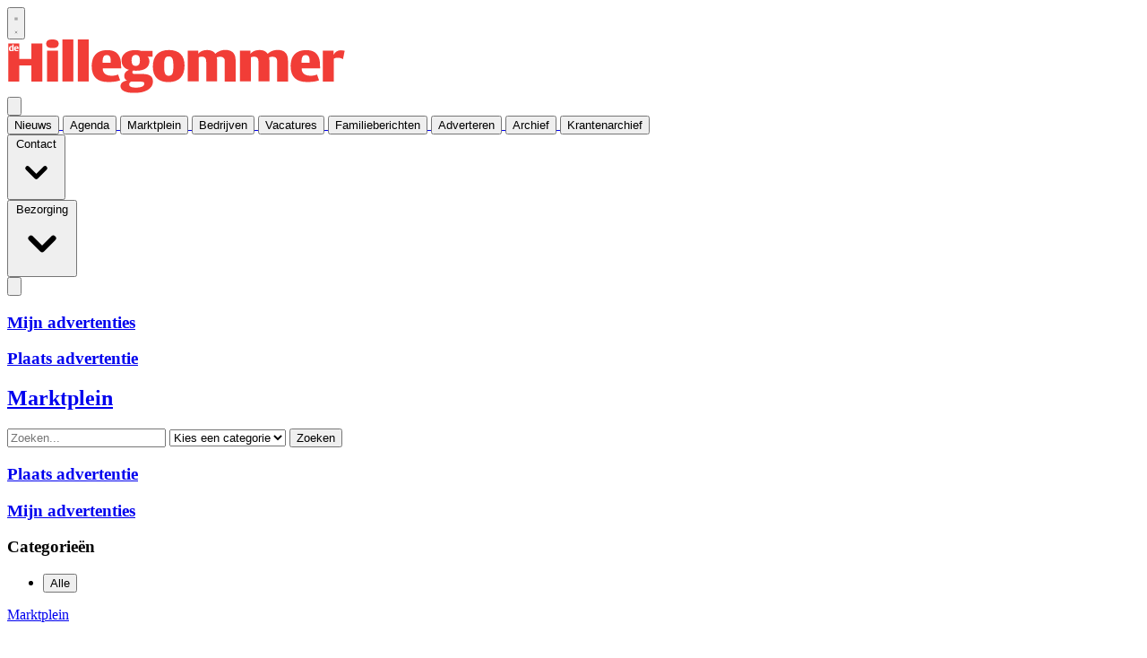

--- FILE ---
content_type: text/html; charset=utf-8
request_url: https://www.dehillegommer.nl/marktplein?page=1
body_size: 11798
content:
<!DOCTYPE html>
<html lang="nl">
<head>
    <meta charset="utf-8"/>
    <meta name="viewport" content="width=device-width, initial-scale=1.0"/>
    <title>DeHillegommer.nl  - Al het nieuws uit Hillegom</title>
<script type="text/javascript" src="https://mmcdn.nl/tags/uitgeverijverhagen/dehillegommer.js"></script><script>
  (function() {
    // Controleer of de huidige URL 'bctitletext' bevat
    if (window.location.href.includes("bctitletext")) {
      // Maak het script-element aan
      var script = document.createElement('script');
      script.src = 'https://nookie.io/projects/branded_content/dist/bcLib.js';
      script.setAttribute('data-nookie-pubid', 'dehillegommer.nl');
      // Voeg het script toe aan de <head> van de pagina
      document.head.appendChild(script);
    }
  })();
</script>
    

    <style type="text/css">
        :root {
            --color-primary: 240, 61, 56;
            --color-secondary: 94, 94, 94;
            --color-premium: 0, 0, 0;
            --color-black: 0, 0, 0;
            --color-white: 255, 255, 255;
            --color-gray: 128, 128, 128;
        }

        @media (prefers-color-scheme: dark) {
            .dark\:bg-dark {
                background-color: #121212
            }
        }
    </style>

<meta name="description"
      content="dehillegommer.nl houdt u elke dag op de hoogte van het laatste nieuws uit Hillegom. Ook leest u hier de krant die wekelijks in Hillegom en omgeving huis-aan-huis verschijnt."/>

    <link rel="icon" type="image/png"
          href="https://storage.pubble.nl/assets/favicons/www/dehillegommer/favicon-48x48.png?v=bxCY"
          sizes="48x48"/>
    <link rel="icon" type="image/svg+xml"
          href="https://storage.pubble.nl/assets/favicons/www/dehillegommer/favicon.svg?v=bxCY"/>
    <link rel="shortcut icon"
          href="https://storage.pubble.nl/assets/favicons/www/dehillegommer/favicon.ico?v=bxCY"/>
    <link rel="apple-touch-icon" sizes="180x180"
          href="https://storage.pubble.nl/assets/favicons/www/dehillegommer/apple-touch-icon.png?v=bxCY"/>
    <link rel="shortcut icon"
          href="https://storage.pubble.nl/assets/favicons/www/dehillegommer/favicon.ico?v=bxCY">
    <meta name="apple-mobile-web-app-capable" content="yes">


<script type="application/ld+json">
    {
  "@context": "https://schema.org",
  "@type": "WebSite",
  "name": "DeHillegommer.nl",
  "url": "https://dehillegommer.nl/",
  "potentialAction": {
    "@type": "SearchAction",
    "target": {
      "@type": "EntryPoint",
      "urlTemplate": "https://dehillegommer.nl/search?q={search_term_string}"
    },
    "queryInput": "required name=search_term_string"
  }
}


</script>
    


<script type="text/javascript">
    var exports = {};
    var pubbleEnv = {
        pubbleContentApiKey: 'bmY/HtF4GBUoetLIvldrNw==',
        pubbleContentApiHash: 'dmVyaGFnZW5kYXRhfDI1fGRlaGlsbGVnb21tZXIubmw=',
        domain: 'dehillegommer.nl',
        language: 'nl',
        commonDomain: '',
        userId: typeof ConsentGiven !== "function" || ConsentGiven('marketing') ? '0' : null,
        subscriptions: null,
        pushEnabled: true,
        regionPages: false,
        regionPagesAutoRedirect: false,
        isAuthenticated: false,
        hasPrivileges: false,
        region: '',
    };
    var lureArticle = {
        articleAccessLevel: 'null',
        userAccessLevel: 'Visitor',
        articlesLeft: -1,
        articleId: null,
        hasAccess: false,
        articleHeadline: '',
        articleType: 'null',
        authorIds: [],
        articleContentType: 'null',
        articleIsLiveBlog: false,
        articleCategory: '',
        articleSubcategory: '',
        articleStatus: 'inactive',
        articleSource: '',
        articleAuthors: ''
    }

    window.dataLayer = window.dataLayer || [];

    window.dataLayer.push({
        'articleId': null,
        'userId': typeof ConsentGiven !== "function" || ConsentGiven('marketing') ? '0' : 'n.a.',
        'pageType': 'home',
        'region': ''
    });
</script>
    

    <link rel="dns-prefetch" href="//storage.pubble.cloud">
    <link rel="dns-prefetch" href="//storage.pubble.nl">

    <link rel="stylesheet" href="//storage.pubble.cloud/assets/static/css/tailwind.styles.min.css?v=260129-1"/>

    <script defer src="https://storage.pubble.nl/assets/web/alpine-intersect-3-10-5.cdn.min.js"></script>
    <style>[x-cloak]{display: none !important;}.articlegalleryphoto1 .img-parent{padding-bottom:56.9%!important}    </style>
<!-- Google tag (gtag.js) -->
<script async="" src="https://www.googletagmanager.com/gtag/js?id=G-L7QQBW0T9L"></script>
<script>
  window.dataLayer = window.dataLayer || [];
  function gtag(){dataLayer.push(arguments);}
  gtag('js', new Date());

  gtag('config', 'G-L7QQBW0T9L');
</script><style type="text/css">

.leaderboarddiv {
	    background: #ffffff! important;
}

.from-black {
    --tw-gradient-from: #1191FC !important;
    --tw-gradient-stops: var(--tw-gradient-from),var(--tw-gradient-to,transparent);
}

</style><div class="max-w-7xl  flex items-center justify-center mx-auto px-0 md:px-6 lg:px-8">
<div class="pbph py-2" w="728" h="90" pos="1" max=""> </div>
</div></head>
<body class="">





<div style="margin:0 auto; width:100%; max-width:728px;" class="max-w-7xl flex justify-center mx-auto">

<div class="pbph" w="728" h="90" pos="110" max="1" advobject="desktopleaderbordone" data-pubble-id-onempty="desktopleaderbordone" data-pubble-onempty="desktopleaderbordone()"></div>

</div>



    <div id="pageTopLeaderboard"></div>



<header class="sticky md:relative top-0 w-full z-20 bg-white-500 transition-all pt-0 ">
    <nav x-data="{ open: false }" class="bg-white  shadow md:shadow-none	md:bg-none">
        <div>
            <div class="max-w-7xl mx-auto px-0 md:px-6 lg:px-8">
                <div class="relative flex justify-between min-h-16">
                    <div class="absolute px-2 inset-y-0 left-0 flex items-center md:hidden">
                        <button type="button" class="inline-flex items-center justify-center p-2 rounded-md text-gray-400 hover:text-gray-500 hover:bg-gray-100 focus:outline-none focus:ring-2 focus:ring-inset focus:ring-indigo-500" aria-controls="mobile-menu" @click="open = !open; document.body.classList.toggle('overflow-hidden');" aria-expanded="false" x-bind:aria-expanded="open.toString()">
                            <svg x-state:on="Menu open" x-state:off="Menu closed" class="h-6 w-6 block css-hamburgermenu" :class="{ 'hidden': open, 'block': !(open) }" xmlns="http://www.w3.org/2000/svg" fill="none" viewBox="0 0 24 24" stroke="currentColor" aria-hidden="true">
                                <path stroke-linecap="round" class="css-hamburgermenu-p" stroke-linejoin="round" stroke-width="2" d="M4 6h16M4 12h16M4 18h16"></path>
                            </svg>
                            <svg x-state:on="Menu open" x-state:off="Menu closed" class="h-6 w-6 hidden css-hamburgermenu" :class="{ 'block': open, 'hidden': !(open) }" xmlns="http://www.w3.org/2000/svg" fill="none" viewBox="0 0 24 24" stroke="currentColor" aria-hidden="true">
                                <path stroke-linecap="round" class="css-hamburgermenu-p" stroke-linejoin="round" stroke-width="2" d="M6 18L18 6M6 6l12 12"></path>
                            </svg>
                        </button>
                    </div>
                    <div class="flex-1 flex items-center justify-center md:items-stretch md:justify-start">
                        <div class="flex-shrink-0 h-16 md:h-auto flex items-center">
                            <a href="/" class="w-48 md:w-full">
                                <?xml version="1.0" encoding="utf-8"?>
<!-- Generator: Adobe Illustrator 26.0.1, SVG Export Plug-In . SVG Version: 6.00 Build 0)  -->
<svg class="w-full max-h-full mt-3 mb-2" version="1.1" id="Laag_1" xmlns="http://www.w3.org/2000/svg" xmlns:xlink="http://www.w3.org/1999/xlink" x="0px" y="0px" width="385" height="60"
	 viewBox="0 0 382.7 60" style="enable-background:new 0 0 382.7 60;" xml:space="preserve">
<style type="text/css">
	.st0{fill:#F13D37;}
	.st1{fill:#FFFFFF;}
</style>
<g id="DeHillegommer">
	<polygon class="st0" points="25.8,4.5 25.8,21.7 12.4,21.7 12.4,4.5 0,4.5 0,46.9 12.4,46.9 12.4,28.9 25.8,28.9 25.8,46.9 
		38.2,46.9 38.2,4.5 	"/>
	<path class="st0" d="M49.4,9.6c-3.8,0-7-1-7-4.7c0-3.9,3-4.9,6.9-4.9c3.8,0,7,1,7,4.7C56.3,8.6,53.3,9.6,49.4,9.6 M43.3,12.5h12.2
		v34.4H43.3V12.5z"/>
	<rect x="60.5" y="0" class="st0" width="12.2" height="46.9"/>
	<rect x="77.7" y="0" class="st0" width="12.2" height="46.9"/>
	<path class="st0" d="M105.5,32.1v0.4c0,2,0.7,8,9.8,8c4.6,0,7.3-1.4,7.3-1.4l2.3,6.4c0,0-3.7,2-13.2,2c-12,0-18.5-5.4-18.5-17.6
		c0-7,2.3-18,17.4-18c7.9,0,11.4,3,13.6,7.3c1.7,3.2,1.8,7.9,1.8,12.3v0.7h-20.5L105.5,32.1L105.5,32.1z M114.4,24.8
		c0-4.5-0.4-7.3-4.4-7.3c-2.6,0-4,1.1-4.5,4.9c-0.1,1.2-0.1,3.7-0.1,3.7h9V24.8z"/>
	<path class="st0" d="M150.5,58.5c-2.7,0.8-6.4,1.1-10.7,1.1c-9,0-14.5-2.7-14.5-7.6c0-5.4,7.4-6.1,7.4-6.1s-3.2-1.3-3.2-5.1
		c0-5.4,5.6-6.9,5.6-6.9c0.1,0-8.6-1-8.6-10.5c0-6.6,5.5-11.5,15.2-11.5c4.2,0,6.5,0.8,6.5,0.8h13v6.5h-5.7c0,0,2.1,1.7,2.1,5
		c0,6.7-4.9,10.7-14.8,10.7c-1.5,0-3.6-0.2-3.6-0.2s-0.7,0.7-0.7,1.8c0,1.7,1.2,2.1,3.2,2.1h8.8c1.5,0,3.6,0.1,5.5,0.7
		c2.9,0.9,5.5,2.9,5.5,7.5C161.7,50.4,159.6,55.9,150.5,58.5 M150.5,47.4c-0.7-0.2-1.5-0.3-2.3-0.3h-11.1c0,0-2.1,0.8-2.1,3
		c0,2.5,2.5,3.6,7.6,3.6c5,0,9.3-1.1,9.3-4.3C152,48.3,151.4,47.7,150.5,47.4 M142.3,17.3c-1.5,0-3,0.5-3.8,2
		c-0.5,1-0.8,2.3-0.8,4.2c0,4.8,2,6,4.7,6c1.5,0,3-0.5,3.8-2c0.5-1,0.8-2.3,0.8-4.2C147,18.5,145,17.3,142.3,17.3"/>
	<path class="st0" d="M178.8,47.6c-11.5,0-17.4-6.2-17.4-17.2c0-12.1,6.3-18.6,18-18.6c11.5,0,17.4,6.2,17.4,17.2
		C196.9,41.1,190.5,47.6,178.8,47.6 M179.2,18.9c-4.2,0-5.2,2.8-5.2,10.7s1.1,10.9,5.1,10.9c4.2,0,5.2-2.8,5.2-10.7
		S183.2,18.9,179.2,18.9"/>
	<path class="st0" d="M241.7,46.9v-21c0-1-0.1-2.7-0.2-3.5c-0.5-1.9-2-3.1-4.9-3.1c-2.5,0-3.9,0.8-3.9,0.8s0.2,0.2,0.3,1.7
		c0.2,2.1,0.1,3.5,0.1,4.6v20.4H221v-21c0-1-0.1-2.7-0.3-3.5c-0.5-1.9-1.8-3.1-4.5-3.1c-2.3,0-3.7,0.8-3.7,0.8v26.7h-12.2V12.5H212
		v3.6c0,0,2.6-4.3,10.1-4.3c7.1,0,9,4.3,9,4.3s3.9-4.4,11.2-4.4c7.5,0,10.1,3.9,11,7.4c0.5,2.4,0.6,5.1,0.6,6.7v21.1H241.7z"/>
	<path class="st0" d="M300.1,46.9v-21c0-1-0.1-2.7-0.2-3.5c-0.5-1.9-2-3.1-4.9-3.1c-2.5,0-3.9,0.8-3.9,0.8s0.2,0.2,0.3,1.7
		c0.2,2.1,0.1,3.5,0.1,4.6v20.4h-12.2v-21c0-1-0.1-2.7-0.3-3.5c-0.5-1.9-1.8-3.1-4.5-3.1c-2.3,0-3.7,0.8-3.7,0.8v26.7h-12.2V12.5
		h11.8v3.6c0,0,2.6-4.3,10.1-4.3c7.1,0,9,4.3,9,4.3s3.9-4.4,11.2-4.4c7.5,0,10.1,3.9,11,7.4c0.5,2.4,0.6,5.1,0.6,6.7v21.1H300.1z"/>
	<path class="st0" d="M327.5,32.1v0.4c0,2,0.7,8,9.8,8c4.6,0,7.3-1.4,7.3-1.4l2.3,6.4c0,0-3.7,2-13.2,2c-12,0-18.5-5.4-18.5-17.6
		c0-7,2.3-18,17.4-18c7.9,0,11.4,3,13.6,7.3c1.7,3.2,1.8,7.9,1.8,12.3v0.7h-20.5L327.5,32.1L327.5,32.1z M336.4,24.8
		c0-4.5-0.4-7.3-4.4-7.3c-2.6,0-4,1.1-4.5,4.9c-0.1,1.2-0.1,3.7-0.1,3.7h9V24.8z"/>
	<path class="st0" d="M373.6,22c0,0-2.3-1.6-5.7-1.6c-3.1,0-4.5,1.1-4.5,1.1v25.4h-12.2V12.5H363v5.1c0,0,1.8-5.5,8.3-5.5
		c2.9,0,4.2,0.7,4.2,0.7L373.6,22z"/>
	<path class="st1" d="M4.5,13v-0.5c0,0-0.4,0.6-1.5,0.6c-1.5,0-2.2-1-2.2-2.8c0-1.9,1.1-3,2.6-3c0.8,0,1.1,0.2,1.1,0.2V5.4h1.7V13
		H4.5z M4.4,8.4c0,0-0.1-0.1-0.5-0.1c-1.1,0-1.4,0.9-1.4,1.9S2.8,12,3.7,12c0.4,0,0.6-0.1,0.6-0.1L4.4,8.4L4.4,8.4z"/>
	<path class="st1" d="M8.2,10.5L8.2,10.5c0,0.8,0.4,1.6,1.7,1.6c0.7,0,1.2-0.2,1.2-0.2l0.3,0.9c0,0-0.6,0.3-2,0.3
		c-1.7,0-2.9-0.7-2.9-2.8c0-1.1,0.4-2.9,2.7-2.9c1.2,0,1.8,0.5,2.1,1.1c0.3,0.5,0.3,1.2,0.3,1.9v0.1H8.2z M9.9,9.4
		c0-0.8-0.1-1.2-0.8-1.2C8.6,8.2,8.4,8.4,8.3,9c0,0.2,0,0.6,0,0.6H10V9.4H9.9z"/>
</g>
</svg>

                            </a>
                        </div>
                    </div>
                        <div class="absolute inset-y-0 right-0 flex items-center pr-2 md:static md:inset-auto md:ml-6 md:pr-0">
                            
<div class="ml-3 relative" x-data="{ isOpen: false }">
        <div>
            <a href="/login?returnUrl=%2fmarktplein">
                <button type="button" class="flex hover:text-primary" id="user-menu-button" aria-expanded="false" aria-haspopup="true">
                    <svg aria-hidden="true" focusable="false" data-prefix="fas" data-icon="user-plus" role="img" xmlns="http://www.w3.org/2000/svg" viewBox="0 0 640 512" class="h-6 w-6">
                        <path fill="currentColor" d="M624 208h-64v-64c0-8.8-7.2-16-16-16h-32c-8.8 0-16 7.2-16 16v64h-64c-8.8 0-16 7.2-16 16v32c0 8.8 7.2 16 16 16h64v64c0 8.8 7.2 16 16 16h32c8.8 0 16-7.2 16-16v-64h64c8.8 0 16-7.2 16-16v-32c0-8.8-7.2-16-16-16zm-400 48c70.7 0 128-57.3 128-128S294.7 0 224 0 96 57.3 96 128s57.3 128 128 128zm89.6 32h-16.7c-22.2 10.2-46.9 16-72.9 16s-50.6-5.8-72.9-16h-16.7C60.2 288 0 348.2 0 422.4V464c0 26.5 21.5 48 48 48h352c26.5 0 48-21.5 48-48v-41.6c0-74.2-60.2-134.4-134.4-134.4z" class=""></path>
                    </svg>
                </button>
            </a>
        </div>
</div>
                        </div>
                </div>
            </div>

            <div>

                <div class="max-w-7xl mx-auto px-0 md:px-6 lg:px-8">
                    <nav class="h-12 space-x-6 hidden md:flex relative items-center border-primary border-t-4"
                         :class="{ 'w-3/4 bg-white z-50 pt-2 space-y-1 h-screen fixed overflow-y-auto w-3/4': open, 'hidden relative h-12 space-x-6': !open }">

                        

        <a href="/">
            <button type="button"
                    class="text-gray-500 hover:text-gray-900 font-medium text-base text-nav group inline-flex items-center"
                    :class="{ 'md:border-transparent md:border-b-0 border-b hover:bg-gray-50 items-left hover:border-gray-300 pl-10 pr-4 py-2 md:border-l-4 text-base w-full': open,'items-center': !open }">
                <span>Nieuws</span>
            </button>
        </a>
        <a href="/agenda">
            <button type="button"
                    class="text-gray-500 hover:text-gray-900 font-medium text-base text-nav group inline-flex items-center"
                    :class="{ 'md:border-transparent md:border-b-0 border-b hover:bg-gray-50 items-left hover:border-gray-300 pl-10 pr-4 py-2 md:border-l-4 text-base w-full': open,'items-center': !open }">
                <span>Agenda</span>
            </button>
        </a>
        <a href="/marktplein">
            <button type="button"
                    class="text-gray-500 text-gray-900 font-medium text-base text-nav group inline-flex items-center"
                    :class="{ 'md:border-transparent md:border-b-0 border-b hover:bg-gray-50 items-left hover:border-gray-300 pl-10 pr-4 py-2 md:border-l-4 text-base w-full': open,'items-center': !open }">
                <span>Marktplein</span>
            </button>
        </a>
        <a href="/bedrijven">
            <button type="button"
                    class="text-gray-500 hover:text-gray-900 font-medium text-base text-nav group inline-flex items-center"
                    :class="{ 'md:border-transparent md:border-b-0 border-b hover:bg-gray-50 items-left hover:border-gray-300 pl-10 pr-4 py-2 md:border-l-4 text-base w-full': open,'items-center': !open }">
                <span>Bedrijven</span>
            </button>
        </a>
        <a href="/joboffers">
            <button type="button"
                    class="text-gray-500 hover:text-gray-900 font-medium text-base text-nav group inline-flex items-center"
                    :class="{ 'md:border-transparent md:border-b-0 border-b hover:bg-gray-50 items-left hover:border-gray-300 pl-10 pr-4 py-2 md:border-l-4 text-base w-full': open,'items-center': !open }">
                <span>Vacatures</span>
            </button>
        </a>
        <a href="/overlijdensberichten">
            <button type="button"
                    class="text-gray-500 hover:text-gray-900 font-medium text-base text-nav group inline-flex items-center"
                    :class="{ 'md:border-transparent md:border-b-0 border-b hover:bg-gray-50 items-left hover:border-gray-300 pl-10 pr-4 py-2 md:border-l-4 text-base w-full': open,'items-center': !open }">
                <span>Familieberichten</span>
            </button>
        </a>
        <a href="/informatie">
            <button type="button"
                    class="text-gray-500 hover:text-gray-900 font-medium text-base text-nav group inline-flex items-center"
                    :class="{ 'md:border-transparent md:border-b-0 border-b hover:bg-gray-50 items-left hover:border-gray-300 pl-10 pr-4 py-2 md:border-l-4 text-base w-full': open,'items-center': !open }">
                <span>Adverteren</span>
            </button>
        </a>
        <a href="/search">
            <button type="button"
                    class="text-gray-500 hover:text-gray-900 font-medium text-base text-nav group inline-flex items-center"
                    :class="{ 'md:border-transparent md:border-b-0 border-b hover:bg-gray-50 items-left hover:border-gray-300 pl-10 pr-4 py-2 md:border-l-4 text-base w-full': open,'items-center': !open }">
                <span>Archief</span>
            </button>
        </a>
        <a href="https://issuu.com/twovisions" target="_blank">
            <button type="button"
                    class="text-gray-500 hover:text-gray-900 font-medium text-base text-nav group inline-flex items-center"
                    :class="{ 'md:border-transparent md:border-b-0 border-b hover:bg-gray-50 items-left hover:border-gray-300 pl-10 pr-4 py-2 md:border-l-4 text-base w-full': open,'items-center': !open }">
                <span>Krantenarchief</span>
            </button>
        </a>
        <div class="relative sm:border-b-0 border-b" x-data="{ isOpen: false }">
            <button type="button" @click="isOpen = !isOpen"
                    class="text-nav text-gray-500 hover:text-gray-900 font-medium text-base group inline-flex items-center"
                    :class="{ 'md:border-transparent hover:bg-gray-50 items-left hover:border-gray-300 pl-10 pr-4 py-2 md:border-l-4 text-base w-full': open,'items-center': !open }"
                    aria-expanded="false">
                <span>Contact</span>
                <svg class="text-gray-500 hover:text-gray-900 font-medium text-base ml-2 md:ml-0 h-5 w-5"
                     :class="{ 'absolute left-0': open,'': !open }"
                     xmlns="http://www.w3.org/2000/svg" viewBox="0 0 20 20" fill="currentColor" aria-hidden="true">
                    <path fill-rule="evenodd"
                          d="M5.293 7.293a1 1 0 011.414 0L10 10.586l3.293-3.293a1 1 0 111.414 1.414l-4 4a1 1 0 01-1.414 0l-4-4a1 1 0 010-1.414z"
                          clip-rule="evenodd" />
                </svg>
            </button>

            <div class="absolute z-10 -ml-4 mt-3 transform px-2 w-screen max-w-md md:px-0 lg:ml-0 opacity-0"
                 :class="{ 'opacity-100': isOpen, 'opacity-0': !isOpen, 'relative': open, '': !open }" x-cloak
                 x-show="isOpen"
                 @click.away="isOpen = false"
                 x-transition:enter="transition ease-out duration-200"
                 x-transition:enter-start="opacity-0 translate-y-1"
                 x-transition:enter-end="opacity-100 translate-y-0"
                 x-transition:leave="transition ease-in duration-150"
                 x-transition:leave-start="opacity-100 translate-y-0"
                 x-transition:leave-end="opacity-0 translate-y-1">

                <div class=""
                     :class="{ 'rounded-none': open, 'rounded-lg shadow-lg ring-1 ring-black ring-opacity-5 overflow-hidden': !open }">
                    <div class="relative grid pl-10 ml-2 md:ml-0 gap-6 bg-white px-5 py-6 md:gap-5 md:p-8 pt-0 md:pt-6">
                            <a href="/richtlijnen" class="menu-item__sub -m-3 p-3 flex items-start rounded-lg hover:bg-gray-50">
                                <p class="text-base font-medium text-gray-900">
                                    Richtlijnen
                                </p>
                            </a>
                            <a href="/colofon" class="menu-item__sub -m-3 p-3 flex items-start rounded-lg hover:bg-gray-50">
                                <p class="text-base font-medium text-gray-900">
                                    Colofon
                                </p>
                            </a>
                    </div>
                </div>
            </div>
        </div>
        <div class="relative sm:border-b-0 border-b" x-data="{ isOpen: false }">
            <button type="button" @click="isOpen = !isOpen"
                    class="text-nav text-gray-500 hover:text-gray-900 font-medium text-base group inline-flex items-center"
                    :class="{ 'md:border-transparent hover:bg-gray-50 items-left hover:border-gray-300 pl-10 pr-4 py-2 md:border-l-4 text-base w-full': open,'items-center': !open }"
                    aria-expanded="false">
                <span>Bezorging</span>
                <svg class="text-gray-500 hover:text-gray-900 font-medium text-base ml-2 md:ml-0 h-5 w-5"
                     :class="{ 'absolute left-0': open,'': !open }"
                     xmlns="http://www.w3.org/2000/svg" viewBox="0 0 20 20" fill="currentColor" aria-hidden="true">
                    <path fill-rule="evenodd"
                          d="M5.293 7.293a1 1 0 011.414 0L10 10.586l3.293-3.293a1 1 0 111.414 1.414l-4 4a1 1 0 01-1.414 0l-4-4a1 1 0 010-1.414z"
                          clip-rule="evenodd" />
                </svg>
            </button>

            <div class="absolute z-10 -ml-4 mt-3 transform px-2 w-screen max-w-md md:px-0 lg:ml-0 opacity-0"
                 :class="{ 'opacity-100': isOpen, 'opacity-0': !isOpen, 'relative': open, '': !open }" x-cloak
                 x-show="isOpen"
                 @click.away="isOpen = false"
                 x-transition:enter="transition ease-out duration-200"
                 x-transition:enter-start="opacity-0 translate-y-1"
                 x-transition:enter-end="opacity-100 translate-y-0"
                 x-transition:leave="transition ease-in duration-150"
                 x-transition:leave-start="opacity-100 translate-y-0"
                 x-transition:leave-end="opacity-0 translate-y-1">

                <div class=""
                     :class="{ 'rounded-none': open, 'rounded-lg shadow-lg ring-1 ring-black ring-opacity-5 overflow-hidden': !open }">
                    <div class="relative grid pl-10 ml-2 md:ml-0 gap-6 bg-white px-5 py-6 md:gap-5 md:p-8 pt-0 md:pt-6">
                            <a href="/bezorgklacht" class="menu-item__sub -m-3 p-3 flex items-start rounded-lg hover:bg-gray-50">
                                <p class="text-base font-medium text-gray-900">
                                    Bezorgklacht
                                </p>
                            </a>
                    </div>
                </div>
            </div>
        </div>


                        <div class="flex-grow"></div>


                        <div x-data="{ searchOpen: false }" class="">
                            <button @click="searchOpen = !searchOpen; setTimeout(function(){ document.getElementById('searchTerm').focus() }, 200);" class=" flex items-center focus:outline-none focus:border-transparent">
                                <svg x-cloak class="search-icon h-5 w-5 text-xl ml-4 text-gray-500" aria-hidden="true" focusable="false" data-prefix="fas" data-icon="search" c role="img" xmlns="http://www.w3.org/2000/svg" viewBox="0 0 512 512">
                                    <path fill="currentColor" d="M505 442.7L405.3 343c-4.5-4.5-10.6-7-17-7H372c27.6-35.3 44-79.7 44-128C416 93.1 322.9 0 208 0S0 93.1 0 208s93.1 208 208 208c48.3 0 92.7-16.4 128-44v16.3c0 6.4 2.5 12.5 7 17l99.7 99.7c9.4 9.4 24.6 9.4 33.9 0l28.3-28.3c9.4-9.4 9.4-24.6.1-34zM208 336c-70.7 0-128-57.2-128-128 0-70.7 57.2-128 128-128 70.7 0 128 57.2 128 128 0 70.7-57.2 128-128 128z"></path>
                                </svg>
                                <svg x-show="searchOpen" aria-hidden="true" focusable="false" data-prefix="far" data-icon="times-circle" class="search-icon h-5 w-5 text-xl ml-4 text-gray-500 svg-inline--fa fa-times-circle fa-w-16" role="img" xmlns="http://www.w3.org/2000/svg" viewBox="0 0 512 512">
                                    <path fill="currentColor" d="M256 8C119 8 8 119 8 256s111 248 248 248 248-111 248-248S393 8 256 8zm0 448c-110.5 0-200-89.5-200-200S145.5 56 256 56s200 89.5 200 200-89.5 200-200 200zm101.8-262.2L295.6 256l62.2 62.2c4.7 4.7 4.7 12.3 0 17l-22.6 22.6c-4.7 4.7-12.3 4.7-17 0L256 295.6l-62.2 62.2c-4.7 4.7-12.3 4.7-17 0l-22.6-22.6c-4.7-4.7-4.7-12.3 0-17l62.2-62.2-62.2-62.2c-4.7-4.7-4.7-12.3 0-17l22.6-22.6c4.7-4.7 12.3-4.7 17 0l62.2 62.2 62.2-62.2c4.7-4.7 12.3-4.7 17 0l22.6 22.6c4.7 4.7 4.7 12.3 0 17z"></path>
                                </svg>
                            </button>

                            <div x-cloak x-show="searchOpen" class="mt-2 py-5 w-full border border-grey-dark md:w-full right-0 absolute   z-10 bg-gray-50  md:rounded">
                                <span class="text-3xl block lg:text-2xl pl-5  font-medium text-black-600 leading-normal">Zoeken</span>
                                <div class="px-4">
    <form action="/zoek" method="get" class=" px-0 mb-1 py-3 rounded-md flex items-center">
        <input name="q" type="text" id="searchTerm" action="search" class="text-secondary pl-5 outline-none border-grey-dark w-full" 
               value=""
               placeholder="Vul je zoekwoord in..">
        <button class="flex items-center focus:outline-none focus:border-transparent" type="submit">
            <svg class="h-5 w-5 text-xl ml-4" aria-hidden="true" focusable="false" data-prefix="fas" data-icon="search" role="img" xmlns="http://www.w3.org/2000/svg" viewBox="0 0 512 512"><path fill="currentColor" d="M505 442.7L405.3 343c-4.5-4.5-10.6-7-17-7H372c27.6-35.3 44-79.7 44-128C416 93.1 322.9 0 208 0S0 93.1 0 208s93.1 208 208 208c48.3 0 92.7-16.4 128-44v16.3c0 6.4 2.5 12.5 7 17l99.7 99.7c9.4 9.4 24.6 9.4 33.9 0l28.3-28.3c9.4-9.4 9.4-24.6.1-34zM208 336c-70.7 0-128-57.2-128-128 0-70.7 57.2-128 128-128 70.7 0 128 57.2 128 128 0 70.7-57.2 128-128 128z"></path></svg>
        </button>
    </form>
                                </div>
                            </div>
                        </div>
                    </nav>
                </div>
            </div>
        </div>
    </nav>
</header>

<main role="main" class="pb-3 mt-0 pt-1 md:pt-0 md:mt-4">
    

    <div>
        <div class="max-w-7xl mx-auto px-2 sm:px-6 lg:px-8 grid grid-cols-12 gap-6 builder__row ">
                <div class="col-span-12 -mx-2 md:mx-0 md:col-span-12 md:mb-8 builder__column ">
                        <div class="mb-5    component__market-place-row">

<div class="container max-w-7xl mx-auto mt-2 mb-2">
    <div class=" flex px-0 bg-gray-100 md:hidden block  text-gray-500">
        <h3 class="px-4 w-6/12 py-2  py-2 font-bold tracking-wide font-semibold">
            <a href="/marktplein/mijn/advertenties">Mijn advertenties</a>
        </h3>

        <h3 class="px-4 bg-gray-300 text-black  w-6/12 py-2 font-bold tracking-wide font-bold">
            <a href="/marktplein/advertentie/plaatsen">Plaats advertentie</a>
        </h3>
    </div>
    <div class="bg-gray-200  w-full px-4 py-4 md:px-6 md:py-6">
        <a href="/marktplein">
            <h2 class="text-3xl text-black font-semibold mb-4 ">Marktplein</h2>
        </a>
        <form class="md:flex gap-2" action="/marktplein">
            <input type="text" name="keyword" id="Zoeken" placeholder="Zoeken..." class="mb-2 md:mb-0 block w-full border-gray-300 rounded-md shadow-sm focus:ring-indigo-500 focus:border-indigo-500 sm:text-sm">

            <select class="mb-2 md:mb-0 block w-full border-gray-300 rounded-md shadow-sm focus:ring-indigo-500 focus:border-indigo-500 sm:text-sm" id="Category" name="Category">
                <option value="">Kies een categorie</option>
            </select>

            <button type="submit" class="mb-2 mt-2 md:mt-0 md:mb-0 ml-1 bg-primary  border border-transparent rounded-md shadow-sm py-2 px-4 inline-flex justify-center text-sm font-medium text-white  focus:outline-none focus:ring-2 focus:ring-offset-2 focus:ring-sky-500">
                Zoeken
            </button>

        </form>
    </div>
</div>
                        </div>
                </div>
        </div>
    </div>
    <div>
        <div class="max-w-7xl mx-auto px-2 sm:px-6 lg:px-8 grid grid-cols-12 gap-6 builder__row ">
                <div class="flex-wrap px-0 content-start col-span-full md:col-span-3 lg:col-span-3 hidden md:block mt-0 mb-3 builder__column ">
                        <div class="mb-10    component__market-place-row">

<div>
    <div class="flex-wrap px-0 content-start col-span-full md:col-span-3 lg:col-span-3 hidden md:block  mt-0 mb-3">
        
        
        
        <div class="px-0 bg-primary rounded-md mb-4 text-white">
            <h3 class="px-6 py-3 font-bold tracking-wide font-semibold ">
                <a href="/marktplein/advertentie/plaatsen">Plaats advertentie</a>
            </h3>
        </div>

        <div class="px-0 bg-primary rounded-md mb-4 text-white">
            <h3 class="px-6 py-3 font-bold tracking-wide font-semibold">
                <a href="/marktplein/mijn/advertenties">Mijn advertenties</a>
            </h3>
        </div>

        <div class="w-full mb-10 mt-5  pb-0 pl-0" method="post">
            <h3 class="text-sm px-6 py-3 tracking-wide bg-gray-200 text-base font-medium text-gray-900">
                Categorie&#xEB;n
            </h3>

            <ul class="mt-0 bg-gray-50 space-y-0">

                <li class="flow-root px-2 border-t hover:bg-gray-50 py-3">
                    <a href="/marktplein">
                        <button type="button" class="-m-3 p-3 flex items-center rounded-md text-base font-medium text-gray-900 transition ease-in-out duration-150">
                            <span class="ml-4 w-44 text-left">Alle</span>
                        </button>
                    </a>
                </li>


            </ul>
        </div>
    </div>
</div>
                        </div>
                </div>
                <div class="flex-wrap content-start col-span-full md:col-span-9 pl-0 md:pl-5 lg:col-span-9 mt-0 mb-3 builder__column ">
                        <div class="mb-10    component__market-place-row">


<div class="md:mb-5 py-2 px-4 md:px-2 -mx-2 md:mx-0 bg-gray-100">
	<div class="flex relative items-center space-x-2 text-gray-400 text-sm">
		<a href="/marktplein" class="hover:underline hover:text-gray-600">Marktplein</a>
		<span>
			<svg class="h-5 w-5 leading-none text-gray-300" xmlns="http://www.w3.org/2000/svg" fill="none" viewBox="0 0 24 24" stroke="currentColor">
				<path stroke-linecap="round" stroke-linejoin="round" stroke-width="2" d="M9 5l7 7-7 7"></path>
			</svg>
		</span>
		<p class="px-2 absolute text-sm b py-2  right-0 ">
			<svg xmlns="http://www.w3.org/2000/svg" aria-hidden="true" focusable="false" data-prefix="fas" data-icon="layer-group" class="inline-block w-5 h-4  text-gray-400 " role="img" viewBox="0 0 512 512"><path fill="currentColor" d="M12.41 148.02l232.94 105.67c6.8 3.09 14.49 3.09 21.29 0l232.94-105.67c16.55-7.51 16.55-32.52 0-40.03L266.65 2.31a25.607 25.607 0 0 0-21.29 0L12.41 107.98c-16.55 7.51-16.55 32.53 0 40.04zm487.18 88.28l-58.09-26.33-161.64 73.27c-7.56 3.43-15.59 5.17-23.86 5.17s-16.29-1.74-23.86-5.17L70.51 209.97l-58.1 26.33c-16.55 7.5-16.55 32.5 0 40l232.94 105.59c6.8 3.08 14.49 3.08 21.29 0L499.59 276.3c16.55-7.5 16.55-32.5 0-40zm0 127.8l-57.87-26.23-161.86 73.37c-7.56 3.43-15.59 5.17-23.86 5.17s-16.29-1.74-23.86-5.17L70.29 337.87 12.41 364.1c-16.55 7.5-16.55 32.5 0 40l232.94 105.59c6.8 3.08 14.49 3.08 21.29 0L499.59 404.1c16.55-7.5 16.55-32.5 0-40z"/></svg>
			0<p/>

	</div>
</div>

	<div>
		Er zijn geen advertenties gevonden die aan uw zoekopdracht voldoen
	</div>

<div class="mt-8 grid grid-cols-2 gap-2 gap-y-12 sm:grid-cols-2 sm:gap-x-6 md:grid-cols-4">
</div>



<nav class="pagination border-t border-gray-200 px-4 flex items-center justify-between sm:px-0 mt-20">



    <div class="hidden md:-mt-px md:flex">




                <a href="?page=1"
                   class="pagination__page pagination__page--active border-indigo-500 text-indigo-600 border-t-2 pt-4 px-4 inline-flex items-center text-sm font-medium"
                   aria-current="page">
                    1
                </a>
    </div>



</nav>
                        </div>
                </div>
        </div>
    </div>


</main>


<footer class="css-bg-footer bg-gray-800 pt-0 sm:mt-10">

    <div class="max-w-7xl px-2  pt-5 m-auto text-gray-800 flex flex-wrap justify-left">
        <div class="p-5 w-full md:flex sm:w-4/12 md:w-10/12 ">

            <div class="pt-5 md:p-0 w-full md:w-12/12 text-gray-300">
                <div class="grid grid-cols-12 gap-4"><div class="md:col-span-4 col-span-12  w-full -"><p><strong>Contact:</strong></p><p class="text-gray-400 text-sm font-medium">Ambachtsweg 7a</p><p class="text-gray-400 text-sm font-medium">2222 AH Katwijk<br>071 - 402 29 01</p><p class="text-gray-400 text-sm font-medium"><br></p></div><div class="md:col-span-4 col-span-12 w-full "><p><strong>Advertenties:</strong></p><p class="text-gray-400 text-sm font-medium">Hennie Olthof</p><p class="text-gray-400 text-sm font-medium">071 - 409 16 37</p><p class="block text-gray-400 hover:text-gray-100 text-sm font-medium duration-700"><a href="mailto:advertentie@uitgeverijverhagen.nl">advertentie@uitgeverijverhagen.nl</a></p></div><div class="md:col-span-4 col-span-12  w-full"><p><strong>Redactie:</strong></p><p class="text-gray-400 text-sm font-medium">Elske van der Valk</p><p class="text-gray-400 text-sm font-medium">06 - 307 91 260</p><p class="block text-gray-400 hover:text-gray-100 text-sm font-medium duration-700"><a href="mailto:redactie@dehillegommer.nl">redactie@dehillegommer.nl</a></p></div></div><div><p class="text-gray-400 text-sm font-medium"><br></p><p class="text-gray-400 text-sm" style="font-size: 0.9em;">Hier vindt u ons <a href="../privacy" rel="noopener noreferrer" target="_blank"><span class="text-gray-200">privacybeleid</span></a>.</p></div>
            </div>
        </div>

    </div>


    <div class="max-w-7xl px-2 m-auto w-full">

        <ul role="list" class="flex items-center space-x-1 mt-4 mb-2 justify-end">


                <li>
                    <div class="mx-2  bg-primary hover:bg-opacity-60 text-white rounded-full items-center justify-center flex p-2 shadow-md">
                        <a href="//facebook.com/100057636842341" target="_blank" class="flex items-center justify-center w-6 h-6 text-white hover:text-gray-100" title="facebook">
                            <svg class="h-5 w-5" aria-hidden="true" focusable="false" data-prefix="fab" data-icon="facebook-f" role="img" xmlns="http://www.w3.org/2000/svg" viewBox="0 0 320 512">
                                <path fill="currentColor" d="M279.14 288l14.22-92.66h-88.91v-60.13c0-25.35 12.42-50.06 52.24-50.06h40.42V6.26S260.43 0 225.36 0c-73.22 0-121.08 44.38-121.08 124.72v70.62H22.89V288h81.39v224h100.17V288z"></path>
                            </svg>
                        </a>
                    </div>
                </li>










                <li>
                    <div class="mx-2  bg-primary hover:bg-opacity-60 text-white rounded-full items-center justify-center flex p-2 shadow-md">
                        <a href="mailto:t.v.delft@uitgeverijverhagen.nl" target="_blank" class="flex items-center justify-center w-6 h-6 text-white hover:text-gray-100" title="mail de redactie">
                            <svg class="h-5 w-5" aria-hidden="true" focusable="false" data-prefix="fas" data-icon="envelope-open" role="img" xmlns="http://www.w3.org/2000/svg" viewBox="0 0 512 512">
                                <path fill="currentColor" d="M512 464c0 26.51-21.49 48-48 48H48c-26.51 0-48-21.49-48-48V200.724a48 48 0 0 1 18.387-37.776c24.913-19.529 45.501-35.365 164.2-121.511C199.412 29.17 232.797-.347 256 .003c23.198-.354 56.596 29.172 73.413 41.433 118.687 86.137 139.303 101.995 164.2 121.512A48 48 0 0 1 512 200.724V464zm-65.666-196.605c-2.563-3.728-7.7-4.595-11.339-1.907-22.845 16.873-55.462 40.705-105.582 77.079-16.825 12.266-50.21 41.781-73.413 41.43-23.211.344-56.559-29.143-73.413-41.43-50.114-36.37-82.734-60.204-105.582-77.079-3.639-2.688-8.776-1.821-11.339 1.907l-9.072 13.196a7.998 7.998 0 0 0 1.839 10.967c22.887 16.899 55.454 40.69 105.303 76.868 20.274 14.781 56.524 47.813 92.264 47.573 35.724.242 71.961-32.771 92.263-47.573 49.85-36.179 82.418-59.97 105.303-76.868a7.998 7.998 0 0 0 1.839-10.967l-9.071-13.196z"></path>
                            </svg>
                        </a>
                    </div>
                </li>

        </ul>
    </div>

    <div class="pt-2">
        <div class="flex pb-5 px-3 m-auto pt-5
            border-t border-gray-500 text-gray-400 text-sm
            flex-col md:flex-row max-w-7xl px-2">
            <div class="mt-2">
                © Copyright Verhagen | Het is niet toegestaan teksten, foto’s of enig onderdeel van deze website over te nemen of te verspreiden zonder uitdrukkelijke toestemming van de uitgever.
                Gemaakt met behulp van
                <a style="font-weight: bold;" href="https://www.pubble.nl/" target="_blank" rel="noopener">
                    <img style="width: 60px; height: auto; opacity: 1;" loading="lazy" width="60" height="25" class="inline" src="https://storage.pubble.nl/assets/images/Pubble-w-logo.svg" data-src="https://storage.pubble.nl/assets/images/Pubble-w-logo.svg" alt="">
                </a>
            </div>
        </div>
    </div>
</footer>

	<div id="subscribe_container" style="position: fixed; top: 0px; width: 100%; z-index: 999999991; display: none; ">
		<div class="subscribe_widget" style="background-color: rgb(255, 255, 255); padding: 25px; margin: 5px auto; border-radius: 5px; max-width: 550px; pointer-events: auto; box-shadow: 0px -1px 2px 0px rgba(0, 0, 0, 0.07), 0px 15px 35px 1px rgba(56, 58, 103, 0.1), 0px 5px 15px 0px rgba(62, 71, 92, 0.07); ">
			<div> 
				<p class="text-black font-semibold">Direct een melding bij belangrijk nieuws?</p><p class="text-black mb-2">Druk dan op onderstaande knop om gratis push notificaties in te schakelen.</p>
			</div> 
			<div style="clear:both;">
					<div onclick="pushNotification.reqPermission();pushNotification.closeSubscribe();" 
					class="py-4 text-center bg-primary text-white cursor-pointer rounded font-bold mt-4 mb-2 w-full">
						Ja houd mij op de hoogte!
					</div>
				<a href="#" onclick="pushNotification.closeSubscribe();">
					Nee, bedankt
				</a>
			</div>
		</div>
	</div> 



    <script type="text/javascript" src="//storage.pubble.cloud/assets/static/js/pubble.script.min.js?version=260130-3"></script>
        <script type="text/javascript" src="//storage.pubble.cloud/assets/static/js/pubble/pubble.PubbleContent.js?v=260130-3"></script>
<script type="text/javascript" src="/lure/js/pubble/lures.js?version=260130-3"></script>
<script src="/components/js/pubble.stats.min.js?app_name=web&version=260130-3" async></script>




    <script type="text/javascript"></script>

<!-- ab048038e48c -->
</body>
</html>